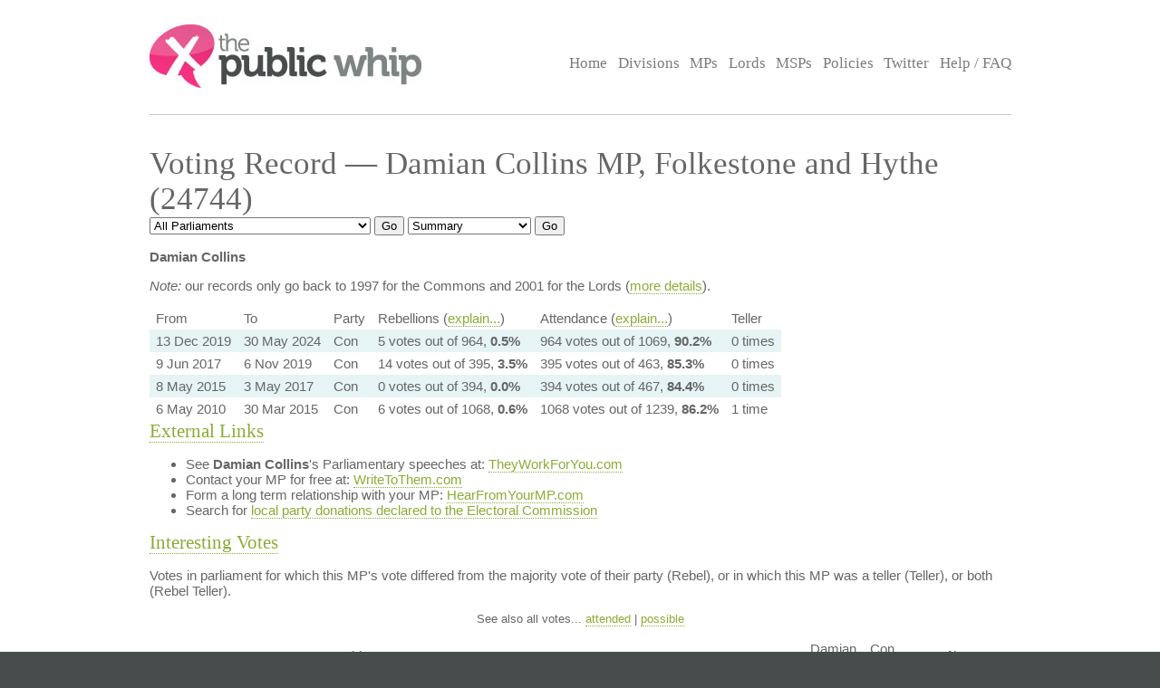

--- FILE ---
content_type: text/html; charset=UTF-8
request_url: https://www.publicwhip.org.uk/mp.php?mpn=Damian_Collins&mpc=Folkestone_and_Hythe&house=commons
body_size: 10395
content:
<!DOCTYPE HTML>
<html>

<head>
<meta charset="UTF-8">

<link href="/style201807.css" type="text/css" rel="stylesheet" media="all">
<!--[if IE 7]>
<link href="/ie7.css" type="text/css" rel="stylesheet" media="all">

<![endif]-->

<link href="/publicwhip_print.css" type="text/css" rel="stylesheet" media="print">
<link rel="alternate" type="application/rss+xml" title="RSS" href="https://www.publicwhip.org.uk/feeds/interestingdivisions.xml" />
<title>The Public Whip &#8212; Voting Record - Damian Collins MP, Folkestone and Hythe (24744)</title>
<script type="text/javascript">
function secondnav_goto() {
    if (!document) return
    if (!document.getElementById) return
    var el = document.getElementById('r')
    window.location=el.options[el.selectedIndex].value
}
function secondnav_goto2() {
    if (!document) return
    if (!document.getElementById) return
    var el = document.getElementById('r2')
    window.location=el.options[el.selectedIndex].value
}
function secondnav_goto3() {
    if (!document) return
    if (!document.getElementById) return
    var el = document.getElementById('r3')
    window.location=el.options[el.selectedIndex].value
}
function ClickSup(nsup) {
    var el = document.getElementById('footnote-' + nsup);
    el.style.backgroundColor = (el.style.backgroundColor ? "" : "#ffff77");
    var sups = document.getElementsByTagName("sup");
    for (var i = 0; i < sups.length; i++)
        if (sups[i].className == "sup-" + nsup)
            sups[i].style.backgroundColor = el.style.backgroundColor;
}
</script>
</head>

<body>
<div id="whitebox">
<script type="text/javascript" src="/walterzorn/wz_tooltip.js"></script>

<div id="header" class="widewidth">
<div class="logo"><a href="/"><img src="/images/logo.jpg" alt="the Public Whip" /></a></div>
<div class="search"><form class="searchtitlebarform" action="/search.php" name=pw>
Search: <input maxLength=256 size=12 id="query_head" name="query" onblur="fadeout(this)" onfocus="fadein(this)" value="" /> <input type="submit" value="Go" name="button" />
</form></div>


<!-- the main site navigation -->
<div id="nav_main">
<a title="Front page and site highlights" href="/index.php">Home</a>
<a title="List of all votes in Parliament" href="/divisions.php">Divisions</a>
<a title="List of all Members of House of Commons" href="/mps.php">MPs</a>
<a title="List of all Members of House of Lords" href="/mps.php?house=lords">Lords</a>
<a title="List of all Members of the Scottish Parliament" href="/mps.php?house=scotland">MSPs</a>
<a title="Help to analyze MP's votes" href="/policies.php">Policies</a>
<a title="Twitter" href="https://twitter.com/publicwhip">Twitter</a>
<!-- <a title="Help run the Public Whip project" href="/project/index.php">Join Us</a> -->
<a title="Frequently asked questions" href="/faq.php">Help / FAQ</a>
</div>

</div><!-- end header-->
<div id="main" class="widewidth"><!-- main content -->
<h1> Voting Record &#8212; Damian Collins MP, Folkestone and Hythe (24744) </h1><form name="secondnav" action="/redir.php" method="post" style="display: inline"><select id="r" name="r" onchange="secondnav_goto()"><option title="" value="/mp.php?mpn=Damian_Collins&mpc=Folkestone_and_Hythe&house=commons&parliament=2024&display=summary" onclick="secondnav_goto()" class="off">2024-present,&nbsp;Westminster&nbsp;Parliament</option> <option title="" value="/mp.php?mpn=Damian_Collins&mpc=Folkestone_and_Hythe&house=commons&parliament=2019&display=summary" onclick="secondnav_goto()" class="off">2019-2024,&nbsp;Westminster&nbsp;Parliament</option> <option title="" value="/mp.php?mpn=Damian_Collins&mpc=Folkestone_and_Hythe&house=commons&parliament=2017&display=summary" onclick="secondnav_goto()" class="off">2017-2019,&nbsp;Westminster&nbsp;Parliament</option> <option title="" value="/mp.php?mpn=Damian_Collins&mpc=Folkestone_and_Hythe&house=commons&parliament=2015&display=summary" onclick="secondnav_goto()" class="off">2015-2017,&nbsp;Westminster&nbsp;Parliament</option> <option title="" value="/mp.php?mpn=Damian_Collins&mpc=Folkestone_and_Hythe&house=commons&parliament=2010&display=summary" onclick="secondnav_goto()" class="off">2010-2015,&nbsp;Westminster&nbsp;Parliament</option> <option title="" value="/mp.php?mpn=Damian_Collins&mpc=Folkestone_and_Hythe&house=commons&parliament=2005&display=summary" onclick="secondnav_goto()" class="off">2005-2010,&nbsp;Westminster&nbsp;Parliament</option> <option title="" value="/mp.php?mpn=Damian_Collins&mpc=Folkestone_and_Hythe&house=commons&parliament=2001&display=summary" onclick="secondnav_goto()" class="off">2001-2005,&nbsp;Westminster&nbsp;Parliament</option> <option title="" value="/mp.php?mpn=Damian_Collins&mpc=Folkestone_and_Hythe&house=commons&parliament=1997&display=summary" onclick="secondnav_goto()" class="off">1997-2001,&nbsp;Westminster&nbsp;Parliament</option> <option title="" value="/mp.php?mpn=Damian_Collins&mpc=Folkestone_and_Hythe&house=commons&parliament=1992&display=summary" onclick="secondnav_goto()" class="off">1992-1997,&nbsp;Westminster&nbsp;Parliament</option> <option title="" value="/mp.php?mpn=Damian_Collins&mpc=Folkestone_and_Hythe&house=commons&parliament=all&display=summary" selected onclick="secondnav_goto()" class="on">All Parliaments</option> </select>  <input type="submit" name="submit" value="Go"></form> <form name="secondnav" action="/redir.php" method="post" style="display: inline"><select id="r2" name="r2" onchange="secondnav_goto2()"><option title="Overview of MP" value="/mp.php?mpn=Damian_Collins&mpc=Folkestone_and_Hythe&house=commons" selected onclick="secondnav_goto2()" class="on">Summary</option> <option title="Show every vote cast by this MP" value="/mp.php?mpn=Damian_Collins&mpc=Folkestone_and_Hythe&house=commons&display=allvotes" onclick="secondnav_goto2()" class="off">Votes attended</option> <option title="Show even divisions where the MP was absent, but could have voted" value="/mp.php?mpn=Damian_Collins&mpc=Folkestone_and_Hythe&house=commons&display=everyvote" onclick="secondnav_goto2()" class="off">All votes</option> <option title="Show all MPs in order of how similarly to this MP they voted" value="/mp.php?mpn=Damian_Collins&mpc=Folkestone_and_Hythe&house=commons&display=allfriends" onclick="secondnav_goto2()" class="off">All friends</option> <option title="Show all Policies and how this MP voted on them" value="/mp.php?mpn=Damian_Collins&mpc=Folkestone_and_Hythe&house=commons&display=alldreams" onclick="secondnav_goto2()" class="off">Policy comparisons</option> </select>  <input type="submit" name="submit" value="Go"></form> <!-- the second tier navigation as dropdowns end-->

<p><b>Damian Collins</b></p><p><em>Note:</em> our records only go back to 1997 for the Commons and 2001 for the Lords (<a href="/faq.php#timeperiod">more details</a>).<table>
<tr class="headings"><td>From</td><td>To</td><td>Party</td><td>Rebellions (<a href="faq.php#clarify">explain...</a>)</td><td>Attendance (<a href="faq.php#clarify">explain...</a>)</td><td>Teller</td></tr>
<tr class="odd"><td>13&nbsp;Dec&nbsp;2019</td>
<td>30&nbsp;May&nbsp;2024</td>
<td>Con</td>
<td class="percent">5 votes out of 964, <b>0.5%</b></td>
<td class="percent">964 votes out of 1069, <b>90.2%</b></td>
<td> 0 times</td>
</tr>
<tr class="even"><td>9&nbsp;Jun&nbsp;2017</td>
<td>6&nbsp;Nov&nbsp;2019</td>
<td>Con</td>
<td class="percent">14 votes out of 395, <b>3.5%</b></td>
<td class="percent">395 votes out of 463, <b>85.3%</b></td>
<td> 0 times</td>
</tr>
<tr class="odd"><td>8&nbsp;May&nbsp;2015</td>
<td>3&nbsp;May&nbsp;2017</td>
<td>Con</td>
<td class="percent">0 votes out of 394, <b>0.0%</b></td>
<td class="percent">394 votes out of 467, <b>84.4%</b></td>
<td> 0 times</td>
</tr>
<tr class="even"><td>6&nbsp;May&nbsp;2010</td>
<td>30&nbsp;Mar&nbsp;2015</td>
<td>Con</td>
<td class="percent">6 votes out of 1068, <b>0.6%</b></td>
<td class="percent">1068 votes out of 1239, <b>86.2%</b></td>
<td> 1 time</td>
</tr>
</table><h2><a name="exlinks">External Links</a></h2>
<ul>
<li>See <strong>Damian Collins</strong>'s Parliamentary speeches at: <a href="http://www.theyworkforyou.com/mp/?m=42142">TheyWorkForYou.com</a></li>
<li>Contact your MP for free at: <a href="http://www.writetothem.com">WriteToThem.com</a></li>
<li>Form a long term relationship with your MP: <a href="http://www.hearfromyourmp.com">HearFromYourMP.com</a></li>
<li>Search for <a href="http://search.electoralcommission.org.uk/?currentPage=1&rows=10&query=Folkestone&sort=AcceptedDate&order=desc&tab=1&open=filter&et=pp&et=ppm&et=tp&et=perpar&et=rd&isIrishSourceYes=true&isIrishSourceNo=true&prePoll=false&postPoll=true&register=gb&register=ni&register=none&optCols=Register&optCols=CampaigningName&optCols=AccountingUnitsAsCentralParty&optCols=IsSponsorship&optCols=IsIrishSource&optCols=RegulatedDoneeType&optCols=CompanyRegistrationNumber&optCols=Postcode&optCols=NatureOfDonation&optCols=PurposeOfVisit&optCols=DonationAction&optCols=ReportedDate&optCols=IsReportedPrePoll&optCols=ReportingPeriodName&optCols=IsBequest&optCols=IsAggregation">local party donations declared to the Electoral Commission</a></li></ul>
<h2><a name="divisions">Interesting Votes</a></h2>
<p>Votes in parliament for which this MP's vote differed from the
	        	majority vote of their party (Rebel), or in which this MP was
	        	a teller (Teller), or both (Rebel Teller).</p>  
<p style="font-size: 89%" align="center">See also all votes... <a href="/mp.php?mpn=Damian_Collins&mpc=Folkestone_and_Hythe&house=commons&display=allvotes#divisions">attended</a> | <a href="/mp.php?mpn=Damian_Collins&mpc=Folkestone_and_Hythe&house=commons&display=everyvote#divisions">possible</a></p>
<table class="votes">
<!-- division_table -->
<tr class="headings"><td>House</td><td>Date</td><td>Subject</td><td>Damian Collins</td><td>Con Vote</td><td>R&ocirc;le</td></tr>
<tr class="jobevent"><td>30&nbsp;May&nbsp;2024</td><td colspan="5" align=center>Stopped being Member, Northern Ireland Affairs Committee</td><td colspan=1></td></tr>
<tr class="jobevent"><td>30&nbsp;May&nbsp;2024</td><td colspan="5" align=center>Stopped being Chair, Draft Online Safety Bill (Joint Committee)</td><td colspan=1></td></tr>
<tr class="jobevent"><td>30&nbsp;May&nbsp;2024</td><td colspan="5" align=center>Stopped being Chair, Draft Online Safety Bill (Joint Committee)</td><td colspan=1></td></tr>
<tr class="jobevent"><td>23&nbsp;May&nbsp;2024</td><td colspan="5" align=center>Stopped being Member, Football Governance Bill Committee</td><td colspan=1></td></tr>
<tr class="jobevent"><td>14&nbsp;May&nbsp;2024</td><td colspan="5" align=center>Became Member, Northern Ireland Affairs Committee</td><td colspan=1></td></tr>
<tr class="jobevent"><td>8&nbsp;May&nbsp;2024</td><td colspan="5" align=center>Stopped being Member, Strategic Litigation Against Public Participation Bill Committee</td><td colspan=1></td></tr>
<tr class="jobevent"><td>8&nbsp;May&nbsp;2024</td><td colspan="5" align=center>Became Member, Football Governance Bill Committee</td><td colspan=1></td></tr>
<tr class="jobevent"><td>1&nbsp;May&nbsp;2024</td><td colspan="5" align=center>Became Member, Strategic Litigation Against Public Participation Bill Committee</td><td colspan=1></td></tr>
<tr class="jobevent"><td>12&nbsp;Dec&nbsp;2023</td><td colspan="5" align=center>Stopped being Member, Media Bill Committee</td><td colspan=1></td></tr>
<tr class="jobevent"><td>29&nbsp;Nov&nbsp;2023</td><td colspan="5" align=center>Became Member, Media Bill Committee</td><td colspan=1></td></tr>
<tr class="jobevent"><td>23&nbsp;May&nbsp;2023</td><td colspan="5" align=center>Stopped being Member, Data Protection and Digital Information (No. 2) Bill Committee</td><td colspan=1></td></tr>
<tr class="jobevent"><td>3&nbsp;May&nbsp;2023</td><td colspan="5" align=center>Became Member, Data Protection and Digital Information (No. 2) Bill Committee</td><td colspan=1></td></tr>
<tr class=""><td class="commons">Commons</td><td>7&nbsp;Mar&nbsp;2023</td><td><a href="division.php?date=2023-03-07&house=commons&number=185">Public Order Bill &#8212; Clause 9 - Offence of interference with access to or provision of abortion services</a></td>
<td>Majority</td><td>unknown</td>
<td class="">Unknown</td></tr>
<tr class="jobevent"><td>15&nbsp;Dec&nbsp;2022</td><td colspan="5" align=center>Stopped being Member, Online Safety (Re-committed Clauses and Schedules) Bill Committee</td><td colspan=1></td></tr>
<tr class="jobevent"><td>7&nbsp;Dec&nbsp;2022</td><td colspan="5" align=center>Became Member, Online Safety (Re-committed Clauses and Schedules) Bill Committee</td><td colspan=1></td></tr>
<tr class="jobevent"><td>27&nbsp;Oct&nbsp;2022</td><td colspan="5" align=center>Stopped being The Parliamentary Under-Secretary of State for Digital, Culture, Media and Sport, </td><td colspan=1></td></tr>
<tr class="jobevent"><td>8&nbsp;Jul&nbsp;2022</td><td colspan="5" align=center>Became The Parliamentary Under-Secretary of State for Digital, Culture, Media and Sport, </td><td colspan=1></td></tr>
<tr class="jobevent"><td>11&nbsp;Jan&nbsp;2022</td><td colspan="5" align=center>Stopped being Member, Dormant Assets Bill [HL] Committee</td><td colspan=1></td></tr>
<tr class="jobevent"><td>15&nbsp;Dec&nbsp;2021</td><td colspan="5" align=center>Became Member, Dormant Assets Bill [HL] Committee</td><td colspan=1></td></tr>
<tr class="jobevent"><td>27&nbsp;Jul&nbsp;2021</td><td colspan="5" align=center>Became Chair, Draft Online Safety Bill (Joint Committee)</td><td colspan=1></td></tr>
<tr class="jobevent"><td>27&nbsp;Jul&nbsp;2021</td><td colspan="5" align=center>Became Chair, Draft Online Safety Bill (Joint Committee)</td><td colspan=1></td></tr>
<tr class="jobevent"><td>27&nbsp;Jul&nbsp;2021</td><td colspan="5" align=center>Stopped being Member, Draft Online Safety Bill (Joint Committee)</td><td colspan=1></td></tr>
<tr class="jobevent"><td>21&nbsp;Jul&nbsp;2021</td><td colspan="5" align=center>Became Member, Draft Online Safety Bill (Joint Committee)</td><td colspan=1></td></tr>
<tr class=""><td class="commons">Commons</td><td>20&nbsp;Jul&nbsp;2020</td><td><a href="division.php?date=2020-07-20&house=commons&number=78">Trade Bill &#8212; New Clause 4 &#8212; Parliamentary Approval &#8212; Trade Agreements</a></td>
<td><i>minority</i></td><td>no</td>
<td class="rebel">Rebel</td></tr>
<tr class=""><td class="commons">Commons</td><td>17&nbsp;Jun&nbsp;2020</td><td><a href="division.php?date=2020-06-17&house=commons&number=56">Abortion (Northern Ireland) (No. 2) Regulations 2020</a></td>
<td>Majority</td><td>no</td>
<td class="rebel">Rebel</td></tr>
<tr class=""><td class="commons">Commons</td><td>2&nbsp;Jun&nbsp;2020</td><td><a href="division.php?date=2020-06-02&house=commons&number=51">Proceedings During the Pandemic</a></td>
<td><i>minority</i></td><td>no</td>
<td class="rebel">Rebel</td></tr>
<tr class=""><td class="commons">Commons</td><td>20&nbsp;May&nbsp;2020</td><td><a href="division.php?date=2020-05-20&house=commons&number=50">Liaison (Membership)</a></td>
<td><i>minority</i></td><td>no</td>
<td class="rebel">Rebel</td></tr>
<tr class=""><td class="commons">Commons</td><td>10&nbsp;Mar&nbsp;2020</td><td><a href="division.php?date=2020-03-10&house=commons&number=40">Telecommunications Infrastructure (Leasehold Property) Bill &#8212; Clause 1 &#8212; Communications Network Operators &#8212; High Risk Vendors &#8212; Access to Install Services</a></td>
<td><i>minority</i></td><td>no</td>
<td class="rebel">Rebel</td></tr>
<!-- /division_table -->
<!-- division_table -->
<tr class="headings"><td>House</td><td>Date</td><td>Subject</td><td>Damian Collins</td><td>Con Vote</td><td>R&ocirc;le</td></tr>
<tr class="jobevent"><td>6&nbsp;Nov&nbsp;2019</td><td colspan="5" align=center>Stopped being Member, Liaison Committee Sub-committee on the effectiveness and influence of the select committee system</td><td colspan=1></td></tr>
<tr class="jobevent"><td>6&nbsp;Nov&nbsp;2019</td><td colspan="5" align=center>Stopped being Member, Liaison Committee (Commons)</td><td colspan=1></td></tr>
<tr class="jobevent"><td>6&nbsp;Nov&nbsp;2019</td><td colspan="5" align=center>Stopped being Chair, DCMS Sub-Committee on Disinformation</td><td colspan=1></td></tr>
<tr class="jobevent"><td>6&nbsp;Nov&nbsp;2019</td><td colspan="5" align=center>Stopped being Chair, DCMS Sub-Committee on Disinformation</td><td colspan=1></td></tr>
<tr class="jobevent"><td>6&nbsp;Nov&nbsp;2019</td><td colspan="5" align=center>Stopped being Chair, Culture, Media and Sport Committee</td><td colspan=1></td></tr>
<tr class="jobevent"><td>6&nbsp;Nov&nbsp;2019</td><td colspan="5" align=center>Stopped being Chair, Culture, Media and Sport Committee</td><td colspan=1></td></tr>
<tr class=""><td class="commons">Commons</td><td>9&nbsp;Jul&nbsp;2019</td><td><a href="division.php?date=2019-07-09&house=commons&number=428">Northern Ireland (Executive Formation) Bill &#8212; New Clause 10 &#8212; International Obligations &#8212; Abortion &#8212; Sexual and Reproductive Health</a></td>
<td>Majority</td><td>no</td>
<td class="rebel">Rebel</td></tr>
<tr class=""><td class="commons">Commons</td><td>1&nbsp;Apr&nbsp;2019</td><td><a href="division.php?date=2019-04-01&house=commons&number=398">EU Withdrawal and Future Relationship &#8212; Motion (D) Common Market 2.0 &#8212; Retain Relatively Free Movement of People and Goods via European Free Trade Association Membership &#8212; External Tarriff Alignment with the EU</a></td>
<td><i>minority</i></td><td>no</td>
<td class="rebel">Rebel</td></tr>
<tr class=""><td class="commons">Commons</td><td>1&nbsp;Apr&nbsp;2019</td><td><a href="division.php?date=2019-04-01&house=commons&number=396">Business of the House &#8212; Proceedure for Consideration of the UK's Withdrawal From the EU</a></td>
<td>Majority</td><td>no</td>
<td class="rebel">Rebel</td></tr>
<tr class=""><td class="commons">Commons</td><td>27&nbsp;Mar&nbsp;2019</td><td><a href="division.php?date=2019-03-27&house=commons&number=393">EU Withdrawal and Future Relationship Votes &#8212; Motion (O) &#8212; Seeking Preferential Trade Arrangements To Apply In Absense of Withdrawal Agreement</a></td>
<td>Majority</td><td>aye</td>
<td class="rebel">Rebel</td></tr>
<tr class=""><td class="commons">Commons</td><td>27&nbsp;Mar&nbsp;2019</td><td><a href="division.php?date=2019-03-27&house=commons&number=388">EU Withdrawal and Future Relationship Votes &#8212; Motion (H) &#8212; Retain Relatively Free Movement of People and Goods via European Free Trade Association Membership &#8212; No Customs Union with EU</a></td>
<td><i>minority</i></td><td>no</td>
<td class="rebel">Rebel</td></tr>
<tr class=""><td class="commons">Commons</td><td>27&nbsp;Mar&nbsp;2019</td><td><a href="division.php?date=2019-03-27&house=commons&number=387">EU Withdrawal and Future Relationship Votes &#8212; Motion (D) &#8212; Retain Freedom of Movement of People and Goods via European Free Trade Association Membership</a></td>
<td><i>minority</i></td><td>no</td>
<td class="rebel">Rebel</td></tr>
<tr class=""><td class="commons">Commons</td><td>27&nbsp;Mar&nbsp;2019</td><td><a href="division.php?date=2019-03-27&house=commons&number=386">EU Withdrawal and Future Relationship Votes &#8212; Motion (B) &#8212; Leave Without a Deal on 12 April 2019</a></td>
<td>Majority</td><td>aye</td>
<td class="rebel">Rebel</td></tr>
<tr class=""><td class="commons">Commons</td><td>27&nbsp;Mar&nbsp;2019</td><td><a href="division.php?date=2019-03-27&house=commons&number=385">Business of the House &#8212; Proceedure for Consideration of the UK's Withdrawal From the EU</a></td>
<td>Majority</td><td>no</td>
<td class="rebel">Rebel</td></tr>
<tr class=""><td class="commons">Commons</td><td>25&nbsp;Mar&nbsp;2019</td><td><a href="division.php?date=2019-03-25&house=commons&number=375">Business of the House &#8212; Precedence for Government Business</a></td>
<td>Majority</td><td>no</td>
<td class="rebel">Rebel</td></tr>
<tr class=""><td class="commons">Commons</td><td>25&nbsp;Mar&nbsp;2019</td><td><a href="division.php?date=2019-03-25&house=commons&number=373">Business of the House &#8212; Precedence for Government Business</a></td>
<td>Majority</td><td>no</td>
<td class="rebel">Rebel</td></tr>
<tr class=""><td class="commons">Commons</td><td>12&nbsp;Mar&nbsp;2019</td><td><a href="division.php?date=2019-03-12&house=commons&number=354">European Union Withdrawal Agreement</a></td>
<td>Majority</td><td>aye</td>
<td class="rebel">Rebel</td></tr>
<tr class="jobevent"><td>12&nbsp;Mar&nbsp;2019</td><td colspan="5" align=center>Became Chair, DCMS Sub-Committee on Disinformation</td><td colspan=1></td></tr>
<tr class="jobevent"><td>12&nbsp;Mar&nbsp;2019</td><td colspan="5" align=center>Became Chair, DCMS Sub-Committee on Disinformation</td><td colspan=1></td></tr>
<tr class="jobevent"><td>13&nbsp;Feb&nbsp;2019</td><td colspan="5" align=center>Became Member, Liaison Committee Sub-committee on the effectiveness and influence of the select committee system</td><td colspan=1></td></tr>
<tr class=""><td class="commons">Commons</td><td>15&nbsp;Jan&nbsp;2019</td><td><a href="division.php?date=2019-01-15&house=commons&number=293">European Union Withdrawal Agreement</a></td>
<td>Majority</td><td>aye</td>
<td class="rebel">Rebel</td></tr>
<tr class=""><td class="commons">Commons</td><td>24&nbsp;Oct&nbsp;2018</td><td><a href="division.php?date=2018-10-24&house=commons&number=250">Northern Ireland (Executive Formation and Exercise of Functions) Bill &#8212; New Clause 7 &#8212; Equal Rights for People of Northern Ireland</a></td>
<td>Majority</td><td>no</td>
<td class="rebel">Rebel</td></tr>
<tr class=""><td class="commons">Commons</td><td>31&nbsp;Jan&nbsp;2018</td><td><a href="division.php?date=2018-01-31&house=commons&number=112">Restoration and Renewal &#8212; Lords and Commons Leaving the Palace of Westminister During Renovations</a></td>
<td>Majority</td><td>no</td>
<td class="rebel">Rebel</td></tr>
<tr class="jobevent"><td>6&nbsp;Nov&nbsp;2017</td><td colspan="5" align=center>Became Member, Liaison Committee (Commons)</td><td colspan=1></td></tr>
<tr class="jobevent"><td>12&nbsp;Jul&nbsp;2017</td><td colspan="5" align=center>Became Chair, Culture, Media and Sport Committee</td><td colspan=1></td></tr>
<tr class="jobevent"><td>12&nbsp;Jul&nbsp;2017</td><td colspan="5" align=center>Became Chair, Culture, Media and Sport Committee</td><td colspan=1></td></tr>
<!-- /division_table -->
<!-- division_table -->
<tr class="headings"><td>House</td><td>Date</td><td>Subject</td><td>Damian Collins</td><td>Con Vote</td><td>R&ocirc;le</td></tr>
<tr class="odd"><td colspan=7>no rebellions, never teller</td></tr>
<tr class="jobevent"><td>3&nbsp;May&nbsp;2017</td><td colspan="5" align=center>Stopped being Member, Liaison Committee (Commons)</td><td colspan=1></td></tr>
<tr class="jobevent"><td>19&nbsp;Oct&nbsp;2016</td><td colspan="5" align=center>Became Member, Liaison Committee (Commons)</td><td colspan=1></td></tr>
<!-- /division_table -->
<!-- division_table -->
<tr class="headings"><td>House</td><td>Date</td><td>Subject</td><td>Damian Collins</td><td>Con Vote</td><td>R&ocirc;le</td></tr>
<tr class="jobevent"><td>30&nbsp;Mar&nbsp;2015</td><td colspan="5" align=center>Stopped being Member, Consolidation, &amp;c., Bills (Joint Committee)</td><td colspan=1></td></tr>
<tr class=""><td class="commons">Commons</td><td>11&nbsp;Mar&nbsp;2015</td><td><a href="division.php?date=2015-03-11&house=commons&number=174">Standardised Packaging of Tobacco Products Regulations 2015</a></td>
<td><i>minority</i></td><td>aye</td>
<td class="rebel">Rebel</td></tr>
<tr class=""><td class="commons">Commons</td><td>23&nbsp;Feb&nbsp;2015</td><td><a href="division.php?date=2015-02-23&house=commons&number=157">Serious Crime Bill &#8212; New Clause 1 &#8212; Making Clear Sex-Selective Abortion is Illegal</a></td>
<td>Majority</td><td>aye</td>
<td class="rebel">Rebel</td></tr>
<tr class=""><td class="commons">Commons</td><td>7&nbsp;Nov&nbsp;2014</td><td><a href="division.php?date=2014-11-07&house=commons&number=76">Football Governance Bill &#8212; Second Reading</a></td>
<td>tellaye</td><td>aye</td>
<td class="teller"> Teller</td></tr>
<tr class=""><td class="commons">Commons</td><td>20&nbsp;May&nbsp;2013</td><td><a href="division.php?date=2013-05-20&house=commons&number=7">Marriage (Same Sex Couples) Bill &#8212; New Clause 6 &#8212; Protection of Beliefs About Marriage</a></td>
<td>Majority</td><td>aye</td>
<td class="rebel">Rebel</td></tr>
<tr class=""><td class="commons">Commons</td><td>20&nbsp;May&nbsp;2013</td><td><a href="division.php?date=2013-05-20&house=commons&number=6">Marriage (Same Sex Couples) Bill &#8212; New Clause 3 &#8212; Conscientious Objection From Registrars to Marrying Same Sex Couples</a></td>
<td>Majority</td><td>aye</td>
<td class="rebel">Rebel</td></tr>
<tr class=""><td class="commons">Commons</td><td>5&nbsp;Feb&nbsp;2013</td><td><a href="division.php?date=2013-02-05&house=commons&number=151">Marriage (Same Sex Couples) Bill &#8212; Second Reading</a></td>
<td>Majority</td><td>no</td>
<td class="rebel">Rebel</td></tr>
<tr class="jobevent"><td>6&nbsp;Dec&nbsp;2010</td><td colspan="5" align=center>Became Member, Consolidation, &amp;c., Bills (Joint Committee)</td><td colspan=1></td></tr>
<tr class=""><td class="commons">Commons</td><td>13&nbsp;Oct&nbsp;2010</td><td><a href="division.php?date=2010-10-13&house=commons&number=70">Public Houses and Private Members' Clubs (Smoking) Bill</a></td>
<td>Majority</td><td>aye</td>
<td class="rebel">Rebel</td></tr>
<!-- /division_table -->
</table>
<h2><a name="dreammotions">Policy Comparisons</a>
</h2>
<p>This chart shows the percentage agreement between this MP and each of the policies in the database, according to their
        voting record.  </p>
<table class="mps">
<!-- print_policy_table -->
<tr class="headings"><td>Agreement</td><td>Policy</td></tr>
<tr class="odd"><td><b><a href="/mp.php?mpn=Damian_Collins&mpc=Folkestone_and_Hythe&house=commons&dmp=813">29%</a></b></td>
<td><a href="/policy.php?id=813">Abortion, Embryology and Euthanasia- Against</a></td>
</tr>
<tr class="even"><td><b><a href="/mp.php?mpn=Damian_Collins&mpc=Folkestone_and_Hythe&house=commons&dmp=6687">94%</a></b></td>
<td><a href="/policy.php?id=6687">Academy Schools - for</a></td>
</tr>
<tr class="odd"><td><b><a href="/mp.php?mpn=Damian_Collins&mpc=Folkestone_and_Hythe&house=commons&dmp=6776">13%</a></b></td>
<td><a href="/policy.php?id=6776">Action to prevent domestic violence and abuse</a></td>
</tr>
<tr class="even"><td><b><a href="/mp.php?mpn=Damian_Collins&mpc=Folkestone_and_Hythe&house=commons&dmp=6860">82%</a></b></td>
<td><a href="/policy.php?id=6860">Action to Reduce Spread of COVID-19</a></td>
</tr>
<tr class="odd"><td><b><a href="/mp.php?mpn=Damian_Collins&mpc=Folkestone_and_Hythe&house=commons&dmp=6681">0%</a></b></td>
<td><a href="/policy.php?id=6681">Additional Rate of Income Tax - Increase</a></td>
</tr>
<tr class="even"><td><b><a href="/mp.php?mpn=Damian_Collins&mpc=Folkestone_and_Hythe&house=commons&dmp=6756">72%</a></b></td>
<td><a href="/policy.php?id=6756">Against On-Shore Wind Turbines</a></td>
</tr>
<tr class="odd"><td><b><a href="/mp.php?mpn=Damian_Collins&mpc=Folkestone_and_Hythe&house=commons&dmp=6713">50%</a></b></td>
<td><a href="/policy.php?id=6713">Apprenticeships</a></td>
</tr>
<tr class="even"><td><b><a href="/mp.php?mpn=Damian_Collins&mpc=Folkestone_and_Hythe&house=commons&dmp=6732">50%</a></b></td>
<td><a href="/policy.php?id=6732">Assisted Dying</a></td>
</tr>
<tr class="odd"><td><b><a href="/mp.php?mpn=Damian_Collins&mpc=Folkestone_and_Hythe&house=commons&dmp=1087">95%</a></b></td>
<td><a href="/policy.php?id=1087">Asylum System - More strict</a></td>
</tr>
<tr class="even"><td><b><a href="/mp.php?mpn=Damian_Collins&mpc=Folkestone_and_Hythe&house=commons&dmp=6868">100%</a></b></td>
<td><a href="/policy.php?id=6868">Authorised Criminal Conduct by Undercover Sources</a></td>
</tr>
<tr class="odd"><td><b><a href="/mp.php?mpn=Damian_Collins&mpc=Folkestone_and_Hythe&house=commons&dmp=6735">100%</a></b></td>
<td><a href="/policy.php?id=6735">Balance the Budget Without Borrowing</a></td>
</tr>
<tr class="even"><td><b><a href="/mp.php?mpn=Damian_Collins&mpc=Folkestone_and_Hythe&house=commons&dmp=6685">15%</a></b></td>
<td><a href="/policy.php?id=6685">Bankers' Bonus Tax</a></td>
</tr>
<tr class="odd"><td><b><a href="/mp.php?mpn=Damian_Collins&mpc=Folkestone_and_Hythe&house=commons&dmp=6772">0%</a></b></td>
<td><a href="/policy.php?id=6772">Brexit veto for Scotland, Wales and NI</a></td>
</tr>
<tr class="even"><td><b><a href="/mp.php?mpn=Damian_Collins&mpc=Folkestone_and_Hythe&house=commons&dmp=1016">95%</a></b></td>
<td><a href="/policy.php?id=1016">Business and community control of schools: For</a></td>
</tr>
<tr class="odd"><td><b><a href="/mp.php?mpn=Damian_Collins&mpc=Folkestone_and_Hythe&house=commons&dmp=1120">100%</a></b></td>
<td><a href="/policy.php?id=1120">Cap or Reduce Public Sector Redundancy Payments</a></td>
</tr>
<tr class="even"><td><b><a href="/mp.php?mpn=Damian_Collins&mpc=Folkestone_and_Hythe&house=commons&dmp=6715">100%</a></b></td>
<td><a href="/policy.php?id=6715">Closed Material Proceedure</a></td>
</tr>
<tr class="odd"><td><b><a href="/mp.php?mpn=Damian_Collins&mpc=Folkestone_and_Hythe&house=commons&dmp=6667">89%</a></b></td>
<td><a href="/policy.php?id=6667">Coalition Programme for Government - For</a></td>
</tr>
<tr class="even"><td><b><a href="/mp.php?mpn=Damian_Collins&mpc=Folkestone_and_Hythe&house=commons&dmp=6710">75%</a></b></td>
<td><a href="/policy.php?id=6710">Cull Badgers</a></td>
</tr>
<tr class="odd"><td><b><a href="/mp.php?mpn=Damian_Collins&mpc=Folkestone_and_Hythe&house=commons&dmp=6795">75%</a></b></td>
<td><a href="/policy.php?id=6795">Decamp from Palace of Westminister During Works</a></td>
</tr>
<tr class="even"><td><b><a href="/mp.php?mpn=Damian_Collins&mpc=Folkestone_and_Hythe&house=commons&dmp=856">81%</a></b></td>
<td><a href="/policy.php?id=856">Delegate more powers to government ministers</a></td>
</tr>
<tr class="odd"><td><b><a href="/mp.php?mpn=Damian_Collins&mpc=Folkestone_and_Hythe&house=commons&dmp=1115">100%</a></b></td>
<td><a href="/policy.php?id=1115">Deployment of UK armed forces in Afghanistan</a></td>
</tr>
<tr class="even"><td><b><a href="/mp.php?mpn=Damian_Collins&mpc=Folkestone_and_Hythe&house=commons&dmp=6965">100%</a></b></td>
<td><a href="/policy.php?id=6965">Deprivation of Citizenship - Easier to Do</a></td>
</tr>
<tr class="odd"><td><b><a href="/mp.php?mpn=Damian_Collins&mpc=Folkestone_and_Hythe&house=commons&dmp=6777">45%</a></b></td>
<td><a href="/policy.php?id=6777">Do more to help refugees inclding children</a></td>
</tr>
<tr class="even"><td><b><a href="/mp.php?mpn=Damian_Collins&mpc=Folkestone_and_Hythe&house=commons&dmp=6967">69%</a></b></td>
<td><a href="/policy.php?id=6967">Easier access to abortion</a></td>
</tr>
<tr class="odd"><td><b><a href="/mp.php?mpn=Damian_Collins&mpc=Folkestone_and_Hythe&house=commons&dmp=6716">100%</a></b></td>
<td><a href="/policy.php?id=6716">Employee Shareholder Status</a></td>
</tr>
<tr class="even"><td><b><a href="/mp.php?mpn=Damian_Collins&mpc=Folkestone_and_Hythe&house=commons&dmp=6831">56%</a></b></td>
<td><a href="/policy.php?id=6831">Employment rights</a></td>
</tr>
<tr class="odd"><td><b><a href="/mp.php?mpn=Damian_Collins&mpc=Folkestone_and_Hythe&house=commons&dmp=6752">100%</a></b></td>
<td><a href="/policy.php?id=6752">Encourage and incentivise saving</a></td>
</tr>
<tr class="even"><td><b><a href="/mp.php?mpn=Damian_Collins&mpc=Folkestone_and_Hythe&house=commons&dmp=6682">100%</a></b></td>
<td><a href="/policy.php?id=6682">End support for some 16-18 yr olds in education</a></td>
</tr>
<tr class="odd"><td><b><a href="/mp.php?mpn=Damian_Collins&mpc=Folkestone_and_Hythe&house=commons&dmp=6689">25%</a></b></td>
<td><a href="/policy.php?id=6689">Energy Prices - More Affordable</a></td>
</tr>
<tr class="even"><td><b><a href="/mp.php?mpn=Damian_Collins&mpc=Folkestone_and_Hythe&house=commons&dmp=6736">100%</a></b></td>
<td><a href="/policy.php?id=6736">English Votes on English Laws etc.</a></td>
</tr>
<tr class="odd"><td><b><a href="/mp.php?mpn=Damian_Collins&mpc=Folkestone_and_Hythe&house=commons&dmp=6928">20%</a></b></td>
<td><a href="/policy.php?id=6928">Environmental water quality</a></td>
</tr>
<tr class="even"><td><b><a href="/mp.php?mpn=Damian_Collins&mpc=Folkestone_and_Hythe&house=commons&dmp=1113">89%</a></b></td>
<td><a href="/policy.php?id=1113">Equal Number of Electors Per Constituency - for</a></td>
</tr>
<tr class="odd"><td><b><a href="/mp.php?mpn=Damian_Collins&mpc=Folkestone_and_Hythe&house=commons&dmp=1065">34%</a></b></td>
<td><a href="/policy.php?id=1065">European Union Integration - For</a></td>
</tr>
<tr class="even"><td><b><a href="/mp.php?mpn=Damian_Collins&mpc=Folkestone_and_Hythe&house=commons&dmp=6672">96%</a></b></td>
<td><a href="/policy.php?id=6672">Excess Bedroom Benefit Reduction - Social Tenants</a></td>
</tr>
<tr class="odd"><td><b><a href="/mp.php?mpn=Damian_Collins&mpc=Folkestone_and_Hythe&house=commons&dmp=6728">100%</a></b></td>
<td><a href="/policy.php?id=6728">Extend Right to Buy to Housing Associations</a></td>
</tr>
<tr class="even"><td><b><a href="/mp.php?mpn=Damian_Collins&mpc=Folkestone_and_Hythe&house=commons&dmp=6854">12%</a></b></td>
<td><a href="/policy.php?id=6854">Fire Safety</a></td>
</tr>
<tr class="odd"><td><b><a href="/mp.php?mpn=Damian_Collins&mpc=Folkestone_and_Hythe&house=commons&dmp=6698">49%</a></b></td>
<td><a href="/policy.php?id=6698">Fixed Term Parliaments</a></td>
</tr>
<tr class="even"><td><b><a href="/mp.php?mpn=Damian_Collins&mpc=Folkestone_and_Hythe&house=commons&dmp=6761">14%</a></b></td>
<td><a href="/policy.php?id=6761">For the UK to Remain a Member of the EU</a></td>
</tr>
<tr class="odd"><td><b><a href="/mp.php?mpn=Damian_Collins&mpc=Folkestone_and_Hythe&house=commons&dmp=6857">72%</a></b></td>
<td><a href="/policy.php?id=6857">Free Market Within United Kingdom</a></td>
</tr>
<tr class="even"><td><b><a href="/mp.php?mpn=Damian_Collins&mpc=Folkestone_and_Hythe&house=commons&dmp=837">50%</a></b></td>
<td><a href="/policy.php?id=837">Fully Elected House of Lords</a></td>
</tr>
<tr class="odd"><td><b><a href="/mp.php?mpn=Damian_Collins&mpc=Folkestone_and_Hythe&house=commons&dmp=6789">23%</a></b></td>
<td><a href="/policy.php?id=6789">Further devolution to Northern Ireland</a></td>
</tr>
<tr class="even"><td><b><a href="/mp.php?mpn=Damian_Collins&mpc=Folkestone_and_Hythe&house=commons&dmp=6709">13%</a></b></td>
<td><a href="/policy.php?id=6709">Further devolution to Scotland</a></td>
</tr>
<tr class="odd"><td><b><a href="/mp.php?mpn=Damian_Collins&mpc=Folkestone_and_Hythe&house=commons&dmp=6708">27%</a></b></td>
<td><a href="/policy.php?id=6708">Further devolution to Wales</a></td>
</tr>
<tr class="even"><td><b><a href="/mp.php?mpn=Damian_Collins&mpc=Folkestone_and_Hythe&house=commons&dmp=810">0%</a></b></td>
<td><a href="/policy.php?id=810">Gambling - Against permissiveness</a></td>
</tr>
<tr class="odd"><td><b><a href="/mp.php?mpn=Damian_Collins&mpc=Folkestone_and_Hythe&house=commons&dmp=6676">100%</a></b></td>
<td><a href="/policy.php?id=6676">GP Commissioning in the NHS</a></td>
</tr>
<tr class="even"><td><b><a href="/mp.php?mpn=Damian_Collins&mpc=Folkestone_and_Hythe&house=commons&dmp=6802">100%</a></b></td>
<td><a href="/policy.php?id=6802">Heathrow Third Runway - In Favour</a></td>
</tr>
<tr class="odd"><td><b><a href="/mp.php?mpn=Damian_Collins&mpc=Folkestone_and_Hythe&house=commons&dmp=6673">14%</a></b></td>
<td><a href="/policy.php?id=6673">Higher Benefits for Ill and Disabled</a></td>
</tr>
<tr class="even"><td><b><a href="/mp.php?mpn=Damian_Collins&mpc=Folkestone_and_Hythe&house=commons&dmp=6782">0%</a></b></td>
<td><a href="/policy.php?id=6782">Higher Pay for Public Sector Workers</a></td>
</tr>
<tr class="odd"><td><b><a href="/mp.php?mpn=Damian_Collins&mpc=Folkestone_and_Hythe&house=commons&dmp=6694">93%</a></b></td>
<td><a href="/policy.php?id=6694">Higher taxes on alcoholic drinks</a></td>
</tr>
<tr class="even"><td><b><a href="/mp.php?mpn=Damian_Collins&mpc=Folkestone_and_Hythe&house=commons&dmp=6733">36%</a></b></td>
<td><a href="/policy.php?id=6733">Higher taxes on banks</a></td>
</tr>
<tr class="odd"><td><b><a href="/mp.php?mpn=Damian_Collins&mpc=Folkestone_and_Hythe&house=commons&dmp=6778">100%</a></b></td>
<td><a href="/policy.php?id=6778">Higher taxes on sugary drinks</a></td>
</tr>
<tr class="even"><td><b><a href="/mp.php?mpn=Damian_Collins&mpc=Folkestone_and_Hythe&house=commons&dmp=826">92%</a></b></td>
<td><a href="/policy.php?id=826">Homosexuality - Equal rights</a></td>
</tr>
<tr class="odd"><td><b><a href="/mp.php?mpn=Damian_Collins&mpc=Folkestone_and_Hythe&house=commons&dmp=6753">94%</a></b></td>
<td><a href="/policy.php?id=6753">HS2 - In Favour</a></td>
</tr>
<tr class="even"><td><b><a href="/mp.php?mpn=Damian_Collins&mpc=Folkestone_and_Hythe&house=commons&dmp=6703">33%</a></b></td>
<td><a href="/policy.php?id=6703">Human Rights and Equality</a></td>
</tr>
<tr class="odd"><td><b><a href="/mp.php?mpn=Damian_Collins&mpc=Folkestone_and_Hythe&house=commons&dmp=6851">24%</a></b></td>
<td><a href="/policy.php?id=6851">Imported Goods Must Equal UK Standards</a></td>
</tr>
<tr class="even"><td><b><a href="/mp.php?mpn=Damian_Collins&mpc=Folkestone_and_Hythe&house=commons&dmp=6751">100%</a></b></td>
<td><a href="/policy.php?id=6751">In Favour of Mass Surveillance</a></td>
</tr>
<tr class="odd"><td><b><a href="/mp.php?mpn=Damian_Collins&mpc=Folkestone_and_Hythe&house=commons&dmp=6704">50%</a></b></td>
<td><a href="/policy.php?id=6704">Incentivise Low Carbon Electricity Generation</a></td>
</tr>
<tr class="even"><td><b><a href="/mp.php?mpn=Damian_Collins&mpc=Folkestone_and_Hythe&house=commons&dmp=6768">33%</a></b></td>
<td><a href="/policy.php?id=6768">Incentivise membership of press regulator</a></td>
</tr>
<tr class="odd"><td><b><a href="/mp.php?mpn=Damian_Collins&mpc=Folkestone_and_Hythe&house=commons&dmp=6699">100%</a></b></td>
<td><a href="/policy.php?id=6699">Increase Air Passenger Duty</a></td>
</tr>
<tr class="even"><td><b><a href="/mp.php?mpn=Damian_Collins&mpc=Folkestone_and_Hythe&house=commons&dmp=6680">85%</a></b></td>
<td><a href="/policy.php?id=6680">Increase the income tax - tax free allowance</a></td>
</tr>
<tr class="odd"><td><b><a href="/mp.php?mpn=Damian_Collins&mpc=Folkestone_and_Hythe&house=commons&dmp=6897">100%</a></b></td>
<td><a href="/policy.php?id=6897">Increase the state pension age</a></td>
</tr>
<tr class="even"><td><b><a href="/mp.php?mpn=Damian_Collins&mpc=Folkestone_and_Hythe&house=commons&dmp=1110">88%</a></b></td>
<td><a href="/policy.php?id=1110">Increase VAT</a></td>
</tr>
<tr class="odd"><td><b><a href="/mp.php?mpn=Damian_Collins&mpc=Folkestone_and_Hythe&house=commons&dmp=6730">17%</a></b></td>
<td><a href="/policy.php?id=6730">Inheritance Tax</a></td>
</tr>
<tr class="even"><td><b><a href="/mp.php?mpn=Damian_Collins&mpc=Folkestone_and_Hythe&house=commons&dmp=975">0%</a></b></td>
<td><a href="/policy.php?id=975">Iraq Investigation - Necessary</a></td>
</tr>
<tr class="odd"><td><b><a href="/mp.php?mpn=Damian_Collins&mpc=Folkestone_and_Hythe&house=commons&dmp=6702">11%</a></b></td>
<td><a href="/policy.php?id=6702">Jobs Guarantee for Long Term Young Unemployed</a></td>
</tr>
<tr class="even"><td><b><a href="/mp.php?mpn=Damian_Collins&mpc=Folkestone_and_Hythe&house=commons&dmp=1053">100%</a></b></td>
<td><a href="/policy.php?id=1053">Labour's Terrorism laws - For</a></td>
</tr>
<tr class="odd"><td><b><a href="/mp.php?mpn=Damian_Collins&mpc=Folkestone_and_Hythe&house=commons&dmp=6677">0%</a></b></td>
<td><a href="/policy.php?id=6677">Limit NHS Foundation Trust Private Patient Income</a></td>
</tr>
<tr class="even"><td><b><a href="/mp.php?mpn=Damian_Collins&mpc=Folkestone_and_Hythe&house=commons&dmp=6684">100%</a></b></td>
<td><a href="/policy.php?id=6684">Localise Council Tax Support</a></td>
</tr>
<tr class="odd"><td><b><a href="/mp.php?mpn=Damian_Collins&mpc=Folkestone_and_Hythe&house=commons&dmp=6693">57%</a></b></td>
<td><a href="/policy.php?id=6693">Lower taxes on petrol & diesel for motor vehicles</a></td>
</tr>
<tr class="even"><td><b><a href="/mp.php?mpn=Damian_Collins&mpc=Folkestone_and_Hythe&house=commons&dmp=6743">100%</a></b></td>
<td><a href="/policy.php?id=6743">Make High Earners Pay Market Rent for Council Home</a></td>
</tr>
<tr class="odd"><td><b><a href="/mp.php?mpn=Damian_Collins&mpc=Folkestone_and_Hythe&house=commons&dmp=6723">31%</a></b></td>
<td><a href="/policy.php?id=6723">Make it easier to trigger a new election for an MP</a></td>
</tr>
<tr class="even"><td><b><a href="/mp.php?mpn=Damian_Collins&mpc=Folkestone_and_Hythe&house=commons&dmp=6711">0%</a></b></td>
<td><a href="/policy.php?id=6711">Mansion Tax</a></td>
</tr>
<tr class="odd"><td><b><a href="/mp.php?mpn=Damian_Collins&mpc=Folkestone_and_Hythe&house=commons&dmp=6721">96%</a></b></td>
<td><a href="/policy.php?id=6721">Mass Retention of Communications Data</a></td>
</tr>
<tr class="even"><td><b><a href="/mp.php?mpn=Damian_Collins&mpc=Folkestone_and_Hythe&house=commons&dmp=6690">60%</a></b></td>
<td><a href="/policy.php?id=6690">Measures to reduce tax avoidance. </a></td>
</tr>
<tr class="odd"><td><b><a href="/mp.php?mpn=Damian_Collins&mpc=Folkestone_and_Hythe&house=commons&dmp=6781">50%</a></b></td>
<td><a href="/policy.php?id=6781">Member trustees on pension boards</a></td>
</tr>
<tr class="even"><td><b><a href="/mp.php?mpn=Damian_Collins&mpc=Folkestone_and_Hythe&house=commons&dmp=6758">100%</a></b></td>
<td><a href="/policy.php?id=6758">Merge Police and Fire under Police & Crime Cmmr</a></td>
</tr>
<tr class="odd"><td><b><a href="/mp.php?mpn=Damian_Collins&mpc=Folkestone_and_Hythe&house=commons&dmp=6757">100%</a></b></td>
<td><a href="/policy.php?id=6757">Military Action against Daesh / ISIL </a></td>
</tr>
<tr class="even"><td><b><a href="/mp.php?mpn=Damian_Collins&mpc=Folkestone_and_Hythe&house=commons&dmp=6729">15%</a></b></td>
<td><a href="/policy.php?id=6729">Minimum Wage</a></td>
</tr>
<tr class="odd"><td><b><a href="/mp.php?mpn=Damian_Collins&mpc=Folkestone_and_Hythe&house=commons&dmp=6783">0%</a></b></td>
<td><a href="/policy.php?id=6783">More Emergency Service Workers</a></td>
</tr>
<tr class="even"><td><b><a href="/mp.php?mpn=Damian_Collins&mpc=Folkestone_and_Hythe&house=commons&dmp=6769">0%</a></b></td>
<td><a href="/policy.php?id=6769">More funds for social care</a></td>
</tr>
<tr class="odd"><td><b><a href="/mp.php?mpn=Damian_Collins&mpc=Folkestone_and_Hythe&house=commons&dmp=6695">31%</a></b></td>
<td><a href="/policy.php?id=6695">More powers for local councils</a></td>
</tr>
<tr class="even"><td><b><a href="/mp.php?mpn=Damian_Collins&mpc=Folkestone_and_Hythe&house=commons&dmp=6862">12%</a></b></td>
<td><a href="/policy.php?id=6862">More restrictive planning laws</a></td>
</tr>
<tr class="odd"><td><b><a href="/mp.php?mpn=Damian_Collins&mpc=Folkestone_and_Hythe&house=commons&dmp=6801">0%</a></b></td>
<td><a href="/policy.php?id=6801">MPs decide if to approve a withdrawal agreeement</a></td>
</tr>
<tr class="even"><td><b><a href="/mp.php?mpn=Damian_Collins&mpc=Folkestone_and_Hythe&house=commons&dmp=1039">0%</a></b></td>
<td><a href="/policy.php?id=1039">No detention without charge or trial</a></td>
</tr>
<tr class="odd"><td><b><a href="/mp.php?mpn=Damian_Collins&mpc=Folkestone_and_Hythe&house=commons&dmp=1119">0%</a></b></td>
<td><a href="/policy.php?id=1119">No Polls Clash With MP Election System Referendum</a></td>
</tr>
<tr class="even"><td><b><a href="/mp.php?mpn=Damian_Collins&mpc=Folkestone_and_Hythe&house=commons&dmp=852">100%</a></b></td>
<td><a href="/policy.php?id=852">Nuclear power - For</a></td>
</tr>
<tr class="odd"><td><b><a href="/mp.php?mpn=Damian_Collins&mpc=Folkestone_and_Hythe&house=commons&dmp=6780">22%</a></b></td>
<td><a href="/policy.php?id=6780">Openness and Transparency - In Favour</a></td>
</tr>
<tr class="even"><td><b><a href="/mp.php?mpn=Damian_Collins&mpc=Folkestone_and_Hythe&house=commons&dmp=1124">100%</a></b></td>
<td><a href="/policy.php?id=1124">Pension auto-enrolment - For</a></td>
</tr>
<tr class="odd"><td><b><a href="/mp.php?mpn=Damian_Collins&mpc=Folkestone_and_Hythe&house=commons&dmp=6744">100%</a></b></td>
<td><a href="/policy.php?id=6744">Phase out of Tenancies for Life </a></td>
</tr>
<tr class="even"><td><b><a href="/mp.php?mpn=Damian_Collins&mpc=Folkestone_and_Hythe&house=commons&dmp=6696">100%</a></b></td>
<td><a href="/policy.php?id=6696">Police and Crime Commissioners</a></td>
</tr>
<tr class="odd"><td><b><a href="/mp.php?mpn=Damian_Collins&mpc=Folkestone_and_Hythe&house=commons&dmp=6766">18%</a></b></td>
<td><a href="/policy.php?id=6766">Preserve Environmental Protection on EU Withdrawal</a></td>
</tr>
<tr class="even"><td><b><a href="/mp.php?mpn=Damian_Collins&mpc=Folkestone_and_Hythe&house=commons&dmp=6712">0%</a></b></td>
<td><a href="/policy.php?id=6712">Prevent abuse of zero hours contracts</a></td>
</tr>
<tr class="odd"><td><b><a href="/mp.php?mpn=Damian_Collins&mpc=Folkestone_and_Hythe&house=commons&dmp=1105">100%</a></b></td>
<td><a href="/policy.php?id=1105">Privatise Royal Mail</a></td>
</tr>
<tr class="even"><td><b><a href="/mp.php?mpn=Damian_Collins&mpc=Folkestone_and_Hythe&house=commons&dmp=1109">100%</a></b></td>
<td><a href="/policy.php?id=1109">Promote Occupational Pensions</a></td>
</tr>
<tr class="odd"><td><b><a href="/mp.php?mpn=Damian_Collins&mpc=Folkestone_and_Hythe&house=commons&dmp=1084">29%</a></b></td>
<td><a href="/policy.php?id=1084">Proportional Representation Voting System - For </a></td>
</tr>
<tr class="even"><td><b><a href="/mp.php?mpn=Damian_Collins&mpc=Folkestone_and_Hythe&house=commons&dmp=6892">0%</a></b></td>
<td><a href="/policy.php?id=6892">Protect tenants & leasholders from safety costs</a></td>
</tr>
<tr class="odd"><td><b><a href="/mp.php?mpn=Damian_Collins&mpc=Folkestone_and_Hythe&house=commons&dmp=629">100%</a></b></td>
<td><a href="/policy.php?id=629">Protesting near Parliament - Restrict</a></td>
</tr>
<tr class="even"><td><b><a href="/mp.php?mpn=Damian_Collins&mpc=Folkestone_and_Hythe&house=commons&dmp=6746">16%</a></b></td>
<td><a href="/policy.php?id=6746">Public Ownership of Railways</a></td>
</tr>
<tr class="odd"><td><b><a href="/mp.php?mpn=Damian_Collins&mpc=Folkestone_and_Hythe&house=commons&dmp=6692">0%</a></b></td>
<td><a href="/policy.php?id=6692">Rail Fares - Lower</a></td>
</tr>
<tr class="even"><td><b><a href="/mp.php?mpn=Damian_Collins&mpc=Folkestone_and_Hythe&house=commons&dmp=812">50%</a></b></td>
<td><a href="/policy.php?id=812">Recreational drugs - Against legalization</a></td>
</tr>
<tr class="odd"><td><b><a href="/mp.php?mpn=Damian_Collins&mpc=Folkestone_and_Hythe&house=commons&dmp=6754">80%</a></b></td>
<td><a href="/policy.php?id=6754">Reduce capital gains tax</a></td>
</tr>
<tr class="even"><td><b><a href="/mp.php?mpn=Damian_Collins&mpc=Folkestone_and_Hythe&house=commons&dmp=6671">85%</a></b></td>
<td><a href="/policy.php?id=6671">Reduce central funding for local government</a></td>
</tr>
<tr class="odd"><td><b><a href="/mp.php?mpn=Damian_Collins&mpc=Folkestone_and_Hythe&house=commons&dmp=6963">30%</a></b></td>
<td><a href="/policy.php?id=6963">Reduce max amount people may be charged for care</a></td>
</tr>
<tr class="even"><td><b><a href="/mp.php?mpn=Damian_Collins&mpc=Folkestone_and_Hythe&house=commons&dmp=6670">90%</a></b></td>
<td><a href="/policy.php?id=6670">Reduce Spending on Welfare Benefits</a></td>
</tr>
<tr class="odd"><td><b><a href="/mp.php?mpn=Damian_Collins&mpc=Folkestone_and_Hythe&house=commons&dmp=6791">83%</a></b></td>
<td><a href="/policy.php?id=6791">Reduce taxes on domestic property transactions</a></td>
</tr>
<tr class="even"><td><b><a href="/mp.php?mpn=Damian_Collins&mpc=Folkestone_and_Hythe&house=commons&dmp=6679">89%</a></b></td>
<td><a href="/policy.php?id=6679">Reduce the rate of Corporation Tax</a></td>
</tr>
<tr class="odd"><td><b><a href="/mp.php?mpn=Damian_Collins&mpc=Folkestone_and_Hythe&house=commons&dmp=1136">71%</a></b></td>
<td><a href="/policy.php?id=1136">Reducing the number of MPs - for</a></td>
</tr>
<tr class="even"><td><b><a href="/mp.php?mpn=Damian_Collins&mpc=Folkestone_and_Hythe&house=commons&dmp=1112">100%</a></b></td>
<td><a href="/policy.php?id=1112">Referendum on Alternative Vote for MP Elections</a></td>
</tr>
<tr class="odd"><td><b><a href="/mp.php?mpn=Damian_Collins&mpc=Folkestone_and_Hythe&house=commons&dmp=6818">0%</a></b></td>
<td><a href="/policy.php?id=6818">Referendum on any EU withdrawal arrangements</a></td>
</tr>
<tr class="even"><td><b><a href="/mp.php?mpn=Damian_Collins&mpc=Folkestone_and_Hythe&house=commons&dmp=1027">63%</a></b></td>
<td><a href="/policy.php?id=1027">Referendum on UK's EU membership -For -Pre 2016</a></td>
</tr>
<tr class="odd"><td><b><a href="/mp.php?mpn=Damian_Collins&mpc=Folkestone_and_Hythe&house=commons&dmp=6717">100%</a></b></td>
<td><a href="/policy.php?id=6717">Referendums for Directly Elected City Mayors</a></td>
</tr>
<tr class="even"><td><b><a href="/mp.php?mpn=Damian_Collins&mpc=Folkestone_and_Hythe&house=commons&dmp=6720">75%</a></b></td>
<td><a href="/policy.php?id=6720">Register of Lobbyists</a></td>
</tr>
<tr class="odd"><td><b><a href="/mp.php?mpn=Damian_Collins&mpc=Folkestone_and_Hythe&house=commons&dmp=6718">0%</a></b></td>
<td><a href="/policy.php?id=6718">Regulate letting agent fees</a></td>
</tr>
<tr class="even"><td><b><a href="/mp.php?mpn=Damian_Collins&mpc=Folkestone_and_Hythe&house=commons&dmp=6741">50%</a></b></td>
<td><a href="/policy.php?id=6741">Regulation of Shale Gas Extraction</a></td>
</tr>
<tr class="odd"><td><b><a href="/mp.php?mpn=Damian_Collins&mpc=Folkestone_and_Hythe&house=commons&dmp=1079">50%</a></b></td>
<td><a href="/policy.php?id=1079">Remove Hereditary Peers from the House of Lords</a></td>
</tr>
<tr class="even"><td><b><a href="/mp.php?mpn=Damian_Collins&mpc=Folkestone_and_Hythe&house=commons&dmp=6745">100%</a></b></td>
<td><a href="/policy.php?id=6745">Replace Higher Education Grants with Loans</a></td>
</tr>
<tr class="odd"><td><b><a href="/mp.php?mpn=Damian_Collins&mpc=Folkestone_and_Hythe&house=commons&dmp=6705">25%</a></b></td>
<td><a href="/policy.php?id=6705">Require Pub Companies to Offer Rent Only Leases</a></td>
</tr>
<tr class="even"><td><b><a href="/mp.php?mpn=Damian_Collins&mpc=Folkestone_and_Hythe&house=commons&dmp=6793">100%</a></b></td>
<td><a href="/policy.php?id=6793">Require voters to show photo ID before voting</a></td>
</tr>
<tr class="odd"><td><b><a href="/mp.php?mpn=Damian_Collins&mpc=Folkestone_and_Hythe&house=commons&dmp=6678">100%</a></b></td>
<td><a href="/policy.php?id=6678">Restrict 3rd party campaigners during elections</a></td>
</tr>
<tr class="even"><td><b><a href="/mp.php?mpn=Damian_Collins&mpc=Folkestone_and_Hythe&house=commons&dmp=6707">91%</a></b></td>
<td><a href="/policy.php?id=6707">Restrict Scope of Legal Aid</a></td>
</tr>
<tr class="odd"><td><b><a href="/mp.php?mpn=Damian_Collins&mpc=Folkestone_and_Hythe&house=commons&dmp=6760">0%</a></b></td>
<td><a href="/policy.php?id=6760">Retain funds from council house sales locally</a></td>
</tr>
<tr class="even"><td><b><a href="/mp.php?mpn=Damian_Collins&mpc=Folkestone_and_Hythe&house=commons&dmp=6683">100%</a></b></td>
<td><a href="/policy.php?id=6683">Retention of Business Rates by Local Government</a></td>
</tr>
<tr class="odd"><td><b><a href="/mp.php?mpn=Damian_Collins&mpc=Folkestone_and_Hythe&house=commons&dmp=6764">16%</a></b></td>
<td><a href="/policy.php?id=6764">Right for EU Citizens in the UK to Stay</a></td>
</tr>
<tr class="even"><td><b><a href="/mp.php?mpn=Damian_Collins&mpc=Folkestone_and_Hythe&house=commons&dmp=1021">42%</a></b></td>
<td><a href="/policy.php?id=1021">Right to strike</a></td>
</tr>
<tr class="odd"><td><b><a href="/mp.php?mpn=Damian_Collins&mpc=Folkestone_and_Hythe&house=commons&dmp=863">21%</a></b></td>
<td><a href="/policy.php?id=863">Role of MPs in the House of Commons - Strengthen</a></td>
</tr>
<tr class="even"><td><b><a href="/mp.php?mpn=Damian_Collins&mpc=Folkestone_and_Hythe&house=commons&dmp=6686">92%</a></b></td>
<td><a href="/policy.php?id=6686">Same Sex Marriage - for</a></td>
</tr>
<tr class="odd"><td><b><a href="/mp.php?mpn=Damian_Collins&mpc=Folkestone_and_Hythe&house=commons&dmp=1074">96%</a></b></td>
<td><a href="/policy.php?id=1074">Schools - Greater Autonomy</a></td>
</tr>
<tr class="even"><td><b><a href="/mp.php?mpn=Damian_Collins&mpc=Folkestone_and_Hythe&house=commons&dmp=6697">100%</a></b></td>
<td><a href="/policy.php?id=6697">Sell England's Public Forests</a></td>
</tr>
<tr class="odd"><td><b><a href="/mp.php?mpn=Damian_Collins&mpc=Folkestone_and_Hythe&house=commons&dmp=811">88%</a></b></td>
<td><a href="/policy.php?id=811">Smoking ban - In favour</a></td>
</tr>
<tr class="even"><td><b><a href="/mp.php?mpn=Damian_Collins&mpc=Folkestone_and_Hythe&house=commons&dmp=6747">9%</a></b></td>
<td><a href="/policy.php?id=6747">State control of bus services</a></td>
</tr>
<tr class="odd"><td><b><a href="/mp.php?mpn=Damian_Collins&mpc=Folkestone_and_Hythe&house=commons&dmp=1030">25%</a></b></td>
<td><a href="/policy.php?id=1030">Stop climate change</a></td>
</tr>
<tr class="even"><td><b><a href="/mp.php?mpn=Damian_Collins&mpc=Folkestone_and_Hythe&house=commons&dmp=6706">23%</a></b></td>
<td><a href="/policy.php?id=6706">Support current and former armed service members </a></td>
</tr>
<tr class="odd"><td><b><a href="/mp.php?mpn=Damian_Collins&mpc=Folkestone_and_Hythe&house=commons&dmp=6691">63%</a></b></td>
<td><a href="/policy.php?id=6691">Tax Incentives for Companies Investing in Assets</a></td>
</tr>
<tr class="even"><td><b><a href="/mp.php?mpn=Damian_Collins&mpc=Folkestone_and_Hythe&house=commons&dmp=6748">0%</a></b></td>
<td><a href="/policy.php?id=6748">Teach children about drugs, sexuality and health </a></td>
</tr>
<tr class="odd"><td><b><a href="/mp.php?mpn=Damian_Collins&mpc=Folkestone_and_Hythe&house=commons&dmp=1041">29%</a></b></td>
<td><a href="/policy.php?id=1041">Termination of pregnancy - against</a></td>
</tr>
<tr class="even"><td><b><a href="/mp.php?mpn=Damian_Collins&mpc=Folkestone_and_Hythe&house=commons&dmp=6734">91%</a></b></td>
<td><a href="/policy.php?id=6734">Tougher on illegal immigration</a></td>
</tr>
<tr class="odd"><td><b><a href="/mp.php?mpn=Damian_Collins&mpc=Folkestone_and_Hythe&house=commons&dmp=6731">100%</a></b></td>
<td><a href="/policy.php?id=6731">Trade Unions - Restrict</a></td>
</tr>
<tr class="even"><td><b><a href="/mp.php?mpn=Damian_Collins&mpc=Folkestone_and_Hythe&house=commons&dmp=984">90%</a></b></td>
<td><a href="/policy.php?id=984">Trident replacement - In favour</a></td>
</tr>
<tr class="odd"><td><b><a href="/mp.php?mpn=Damian_Collins&mpc=Folkestone_and_Hythe&house=commons&dmp=1132">100%</a></b></td>
<td><a href="/policy.php?id=1132">Tuition fees - Set Upper Limit at £9,000 per Year</a></td>
</tr>
<tr class="even"><td><b><a href="/mp.php?mpn=Damian_Collins&mpc=Folkestone_and_Hythe&house=commons&dmp=1052">100%</a></b></td>
<td><a href="/policy.php?id=1052">University Tuition Fees - For</a></td>
</tr>
<tr class="odd"><td><b><a href="/mp.php?mpn=Damian_Collins&mpc=Folkestone_and_Hythe&house=commons&dmp=6688">96%</a></b></td>
<td><a href="/policy.php?id=6688">Use of UK Military Forces Overseas</a></td>
</tr>
<tr class="even"><td><b><a href="/mp.php?mpn=Damian_Collins&mpc=Folkestone_and_Hythe&house=commons&dmp=842">17%</a></b></td>
<td><a href="/policy.php?id=842">Voting age - Reduce to 16</a></td>
</tr>
<tr class="odd"><td><b><a href="/mp.php?mpn=Damian_Collins&mpc=Folkestone_and_Hythe&house=commons&dmp=6674">29%</a></b></td>
<td><a href="/policy.php?id=6674">Welfare benefits ought rise in line with prices</a></td>
</tr>
<tr class="even"><td><b><a href="/mp.php?mpn=Damian_Collins&mpc=Folkestone_and_Hythe&house=commons&dmp=6788">14%</a></b></td>
<td><a href="/policy.php?id=6788">Woman's pension age increase - slow transition</a></td>
</tr>
<!-- /print_policy_table -->
</table>
<h2><a name="friends">Possible Friends (<a href="/mp.php?mpn=Damian_Collins&mpc=Folkestone_and_Hythe&house=commons&display=allfriends">more...</a>)</a></h2><p>Shows which MPs voted most similarly to this one in the  Parliament. This is measured from 0% agreement (never voted the same) to 100% (always
		    voted the same).  Only votes that both MPs attended are
		    counted.  This may reveal relationships between MPs that were
		    previously unsuspected.  Or it may be nonsense.<table class="mps">
<!-- mp_table -->
<!-- print_mpcolumn_headings -->
<tr class="headings"><td>Agreement</td><td>Name</td><td>Constituency</td><td>Party</td></tr><!-- /print_mpcolumn_headings -->
<tr><td colspan="5">No results found</td></tr>
<!-- /mp_table -->
</table>

</div><!-- end main content -->
</div><!-- end whitebox-->
<div id="bluebox">
    <div class="widewidth">
        <div class="col1-2"><h3>About the Project</h3>

            <p>The Public Whip is a not-for-profit, open source website created in 2003 by Francis Irving and Julian Todd and now run by <a href="https://www.bairwell.com">Bairwell Ltd</a>.</p>
         </div>
        <div class="col3"><h3>The Whip on the Web</h3>
            <ul class="social">
                <li><a href="https://fosstodon.org/publicwhip" rel="me">Mastodon</a></li>
            </ul>
        </div>
        <div class="clear"></div>
    </div>
                <div class="footbox">
                <h3>Help keep PublicWhip alive</h3>

                <div id="footer_div">
 Help support Public Whip and keep us counting those votes by using these links:<br>
                    <a href="https://share.octopus.energy/snow-lake-228" style="color:black;">Octopus Energy</a> (UK) - signup using this link and you'll get &pound;50 and so will we! (affiliate)<br>
                    <a href="https://monzo.com/pay/r/bairwell-ltd_7TtAGhhx1AMkXY" style="color:black;">Donate &pound;5 via UK bank account or Visa, Mastercard, Amex or Discover</a><br>
                    Make a reoccuring or one-off donation via <a href="https://github.com/sponsors/bairwell" style="color:black">Github</a> (charged in USD, min $5) or <a href="https://ko-fi.com/bairwell" style="color:black">Ko-Fi</a> (charged in GBP, min &pound;1)<br>
                </div>
            </div>
            </div><!--end bluebox-->
<div id="footer">
    <div class="widewidth">
        <!-- the footer section -->
        <!-- old footer links <a title="Frequently asked questions" href="/faq.php#whatis">About us</a>
<a title="Send comments, problems or suggestions" href="/email.php">Contact us</a>
<a title="Fodder for your spreadsheet" href="/project/data.php">Data feeds</a>
<a title="Public Whip is open source software" href="/project/code.php">Source code</a>
<a title="Divisions in your news reader" href="/faq.php#rss">RSS</a>
<a title="Details on the free license for this data" href="/faq.php#legal">Legal information</a>-->
        <div class="legal">&copy; 2022 Bairwell Ltd. The Public Whip is a not-for-profit, open source, project. Get the
            <a href="https://github.com/publicwhip/publicwhip">source code on Github</a>.<br>
            Questions/problems? Please email <a href="mailto:team@publicwhip.org.uk">team@publicwhip.org.uk</a><br>
            Maintained and supported by <a href="https://www.bairwell.com">Bairwell Ltd PHP/Node.JS development</a>.<br>
        </div>
    </div>
    <div class="clear"></div>
</div><!-- end footer-->
</body>
</html>
